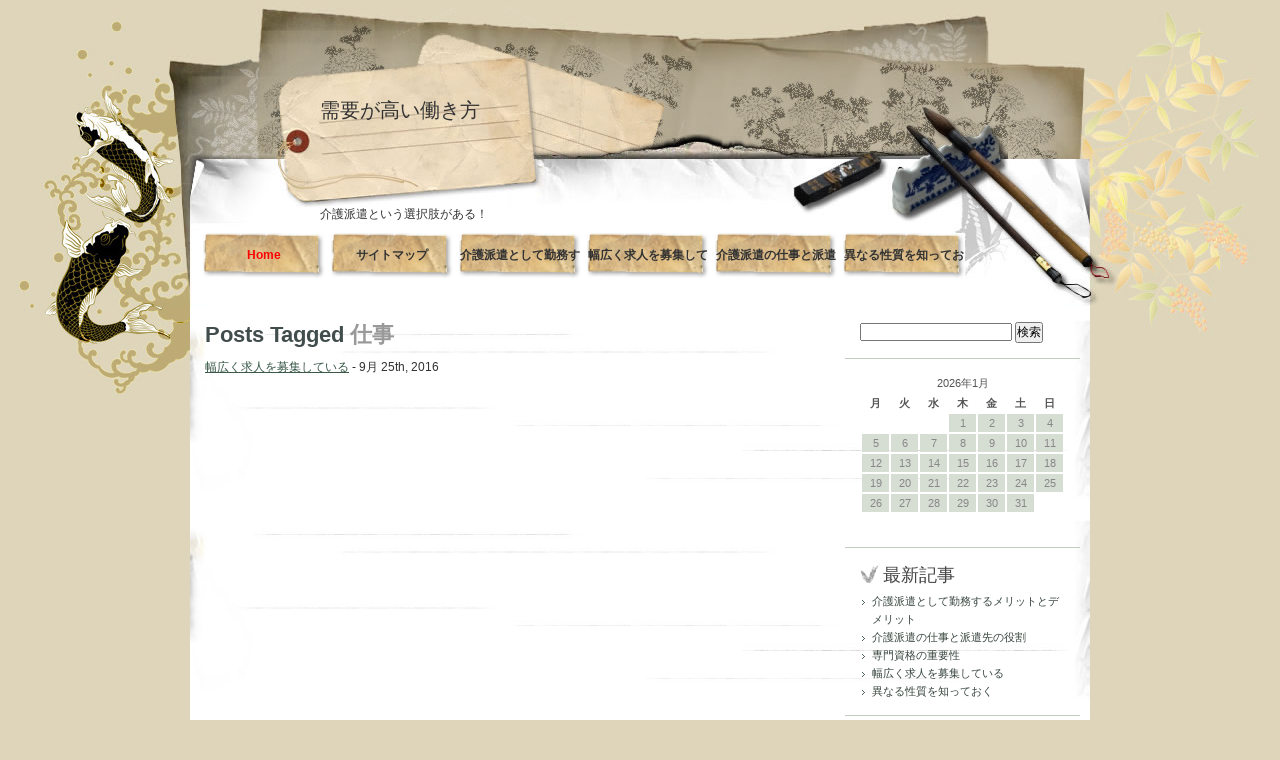

--- FILE ---
content_type: text/html; charset=UTF-8
request_url: http://www.corby-online.net/tag/work/
body_size: 16313
content:
<!DOCTYPE html PUBLIC "-//W3C//DTD XHTML 1.0 Transitional//EN" "http://www.w3.org/TR/xhtml1/DTD/xhtml1-transitional.dtd">

<html xmlns="http://www.w3.org/1999/xhtml" dir="ltr" lang="ja" prefix="og: https://ogp.me/ns#">

<head profile="http://gmpg.org/xfn/11">
	<meta http-equiv="Content-Type" content="text/html; charset=UTF-8" />
	
	<title>需要が高い働き方  仕事 | 需要が高い働き方</title>
	
	<link rel="alternate" type="application/rss+xml" title="需要が高い働き方 RSS Feed" href="http://www.corby-online.net/feed/" />
	<link rel="pingback" href="http://www.corby-online.net/xmlrpc.php" />
	
	<link rel="stylesheet" href="http://www.corby-online.net/wp-content/themes/japan-style/style.css" type="text/css" media="screen" />
	<!--[if IE]><link rel="stylesheet" type="text/css" href="http://www.corby-online.net/wp-content/themes/japan-style/ie.css" media="screen" /><![endif]-->
	
	
		<!-- All in One SEO 4.6.5 - aioseo.com -->
		<meta name="robots" content="max-image-preview:large" />
		<link rel="canonical" href="http://www.corby-online.net/tag/work/" />
		<meta name="generator" content="All in One SEO (AIOSEO) 4.6.5" />
		<script type="application/ld+json" class="aioseo-schema">
			{"@context":"https:\/\/schema.org","@graph":[{"@type":"BreadcrumbList","@id":"http:\/\/www.corby-online.net\/tag\/work\/#breadcrumblist","itemListElement":[{"@type":"ListItem","@id":"http:\/\/www.corby-online.net\/#listItem","position":1,"name":"\u5bb6","item":"http:\/\/www.corby-online.net\/","nextItem":"http:\/\/www.corby-online.net\/tag\/work\/#listItem"},{"@type":"ListItem","@id":"http:\/\/www.corby-online.net\/tag\/work\/#listItem","position":2,"name":"\u4ed5\u4e8b","previousItem":"http:\/\/www.corby-online.net\/#listItem"}]},{"@type":"CollectionPage","@id":"http:\/\/www.corby-online.net\/tag\/work\/#collectionpage","url":"http:\/\/www.corby-online.net\/tag\/work\/","name":"\u4ed5\u4e8b | \u9700\u8981\u304c\u9ad8\u3044\u50cd\u304d\u65b9","inLanguage":"ja","isPartOf":{"@id":"http:\/\/www.corby-online.net\/#website"},"breadcrumb":{"@id":"http:\/\/www.corby-online.net\/tag\/work\/#breadcrumblist"}},{"@type":"Organization","@id":"http:\/\/www.corby-online.net\/#organization","name":"\u9700\u8981\u304c\u9ad8\u3044\u50cd\u304d\u65b9","description":"\u4ecb\u8b77\u6d3e\u9063\u3068\u3044\u3046\u9078\u629e\u80a2\u304c\u3042\u308b\uff01","url":"http:\/\/www.corby-online.net\/"},{"@type":"WebSite","@id":"http:\/\/www.corby-online.net\/#website","url":"http:\/\/www.corby-online.net\/","name":"\u9700\u8981\u304c\u9ad8\u3044\u50cd\u304d\u65b9","description":"\u4ecb\u8b77\u6d3e\u9063\u3068\u3044\u3046\u9078\u629e\u80a2\u304c\u3042\u308b\uff01","inLanguage":"ja","publisher":{"@id":"http:\/\/www.corby-online.net\/#organization"}}]}
		</script>
		<!-- All in One SEO -->

<link rel="alternate" type="application/rss+xml" title="需要が高い働き方 &raquo; 仕事 タグのフィード" href="http://www.corby-online.net/tag/work/feed/" />
<style id='wp-img-auto-sizes-contain-inline-css' type='text/css'>
img:is([sizes=auto i],[sizes^="auto," i]){contain-intrinsic-size:3000px 1500px}
/*# sourceURL=wp-img-auto-sizes-contain-inline-css */
</style>
<style id='wp-emoji-styles-inline-css' type='text/css'>

	img.wp-smiley, img.emoji {
		display: inline !important;
		border: none !important;
		box-shadow: none !important;
		height: 1em !important;
		width: 1em !important;
		margin: 0 0.07em !important;
		vertical-align: -0.1em !important;
		background: none !important;
		padding: 0 !important;
	}
/*# sourceURL=wp-emoji-styles-inline-css */
</style>
<style id='wp-block-library-inline-css' type='text/css'>
:root{--wp-block-synced-color:#7a00df;--wp-block-synced-color--rgb:122,0,223;--wp-bound-block-color:var(--wp-block-synced-color);--wp-editor-canvas-background:#ddd;--wp-admin-theme-color:#007cba;--wp-admin-theme-color--rgb:0,124,186;--wp-admin-theme-color-darker-10:#006ba1;--wp-admin-theme-color-darker-10--rgb:0,107,160.5;--wp-admin-theme-color-darker-20:#005a87;--wp-admin-theme-color-darker-20--rgb:0,90,135;--wp-admin-border-width-focus:2px}@media (min-resolution:192dpi){:root{--wp-admin-border-width-focus:1.5px}}.wp-element-button{cursor:pointer}:root .has-very-light-gray-background-color{background-color:#eee}:root .has-very-dark-gray-background-color{background-color:#313131}:root .has-very-light-gray-color{color:#eee}:root .has-very-dark-gray-color{color:#313131}:root .has-vivid-green-cyan-to-vivid-cyan-blue-gradient-background{background:linear-gradient(135deg,#00d084,#0693e3)}:root .has-purple-crush-gradient-background{background:linear-gradient(135deg,#34e2e4,#4721fb 50%,#ab1dfe)}:root .has-hazy-dawn-gradient-background{background:linear-gradient(135deg,#faaca8,#dad0ec)}:root .has-subdued-olive-gradient-background{background:linear-gradient(135deg,#fafae1,#67a671)}:root .has-atomic-cream-gradient-background{background:linear-gradient(135deg,#fdd79a,#004a59)}:root .has-nightshade-gradient-background{background:linear-gradient(135deg,#330968,#31cdcf)}:root .has-midnight-gradient-background{background:linear-gradient(135deg,#020381,#2874fc)}:root{--wp--preset--font-size--normal:16px;--wp--preset--font-size--huge:42px}.has-regular-font-size{font-size:1em}.has-larger-font-size{font-size:2.625em}.has-normal-font-size{font-size:var(--wp--preset--font-size--normal)}.has-huge-font-size{font-size:var(--wp--preset--font-size--huge)}.has-text-align-center{text-align:center}.has-text-align-left{text-align:left}.has-text-align-right{text-align:right}.has-fit-text{white-space:nowrap!important}#end-resizable-editor-section{display:none}.aligncenter{clear:both}.items-justified-left{justify-content:flex-start}.items-justified-center{justify-content:center}.items-justified-right{justify-content:flex-end}.items-justified-space-between{justify-content:space-between}.screen-reader-text{border:0;clip-path:inset(50%);height:1px;margin:-1px;overflow:hidden;padding:0;position:absolute;width:1px;word-wrap:normal!important}.screen-reader-text:focus{background-color:#ddd;clip-path:none;color:#444;display:block;font-size:1em;height:auto;left:5px;line-height:normal;padding:15px 23px 14px;text-decoration:none;top:5px;width:auto;z-index:100000}html :where(.has-border-color){border-style:solid}html :where([style*=border-top-color]){border-top-style:solid}html :where([style*=border-right-color]){border-right-style:solid}html :where([style*=border-bottom-color]){border-bottom-style:solid}html :where([style*=border-left-color]){border-left-style:solid}html :where([style*=border-width]){border-style:solid}html :where([style*=border-top-width]){border-top-style:solid}html :where([style*=border-right-width]){border-right-style:solid}html :where([style*=border-bottom-width]){border-bottom-style:solid}html :where([style*=border-left-width]){border-left-style:solid}html :where(img[class*=wp-image-]){height:auto;max-width:100%}:where(figure){margin:0 0 1em}html :where(.is-position-sticky){--wp-admin--admin-bar--position-offset:var(--wp-admin--admin-bar--height,0px)}@media screen and (max-width:600px){html :where(.is-position-sticky){--wp-admin--admin-bar--position-offset:0px}}

/*# sourceURL=wp-block-library-inline-css */
</style>
<style id='classic-theme-styles-inline-css' type='text/css'>
/*! This file is auto-generated */
.wp-block-button__link{color:#fff;background-color:#32373c;border-radius:9999px;box-shadow:none;text-decoration:none;padding:calc(.667em + 2px) calc(1.333em + 2px);font-size:1.125em}.wp-block-file__button{background:#32373c;color:#fff;text-decoration:none}
/*# sourceURL=/wp-includes/css/classic-themes.min.css */
</style>
<link rel="https://api.w.org/" href="http://www.corby-online.net/wp-json/" /><link rel="alternate" title="JSON" type="application/json" href="http://www.corby-online.net/wp-json/wp/v2/tags/3" /><link rel="EditURI" type="application/rsd+xml" title="RSD" href="http://www.corby-online.net/xmlrpc.php?rsd" />
<meta name="generator" content="WordPress 6.9" />
</head>

<body>

	<div id="header">
		<h1><a href="http://www.corby-online.net/">需要が高い働き方</a></h1>
                <h2><span>介護派遣という選択肢がある！</span></h2>

              <div id="nav">
		<ul>
			<li class="current_page_item"><a href="http://www.corby-online.net/">Home</a></li>
			<li class="page_item page-item-1"><a href="http://www.corby-online.net/sitemap/">サイトマップ</a></li>
<li class="page_item page-item-13"><a href="http://www.corby-online.net/%e4%bb%8b%e8%ad%b7%e6%b4%be%e9%81%a3%e3%81%a8%e3%81%97%e3%81%a6%e5%8b%a4%e5%8b%99%e3%81%99%e3%82%8b%e3%83%a1%e3%83%aa%e3%83%83%e3%83%88%e3%81%a8%e3%83%87%e3%83%a1%e3%83%aa%e3%83%83%e3%83%88/">介護派遣として勤務するメリットとデメリット</a></li>
<li class="page_item page-item-2"><a href="http://www.corby-online.net/">幅広く求人を募集している</a></li>
<li class="page_item page-item-3"><a href="http://www.corby-online.net/%e4%bb%8b%e8%ad%b7%e6%b4%be%e9%81%a3%e3%81%ae%e4%bb%95%e4%ba%8b%e3%81%a8%e6%b4%be%e9%81%a3%e5%85%88%e3%81%ae%e5%bd%b9%e5%89%b2/">介護派遣の仕事と派遣先の役割</a></li>
<li class="page_item page-item-4"><a href="http://www.corby-online.net/%e7%95%b0%e3%81%aa%e3%82%8b%e6%80%a7%e8%b3%aa%e3%82%92%e7%9f%a5%e3%81%a3%e3%81%a6%e3%81%8a%e3%81%8f/">異なる性質を知っておく</a></li>
<li class="page_item page-item-5"><a href="http://www.corby-online.net/%e5%b0%82%e9%96%80%e8%b3%87%e6%a0%bc%e3%81%ae%e9%87%8d%e8%a6%81%e6%80%a7/">専門資格の重要性</a></li>
		</ul>
		
	      </div>
		
	</div>

	
	
	<div id="wrapper">
	<div id="content">

					<div class="post post-list">
			
									<h1>Posts Tagged <span>仕事</span> </h1>
						
				<ul>
				
						<li><a href="http://www.corby-online.net/" rel="bookmark" title="Permanent Link to 幅広く求人を募集している">幅広く求人を募集している</a> - 9月 25th, 2016</li>

								</ul>
			</div>

			<div id="pages">
				<a href="#"></a>&nbsp;&nbsp;&nbsp;<a href="#"></a>
			</div>

		
	</div>

<div id="sidebar">
<div class="block"><form role="search" method="get" id="searchform" class="searchform" action="http://www.corby-online.net/">
				<div>
					<label class="screen-reader-text" for="s">検索:</label>
					<input type="text" value="" name="s" id="s" />
					<input type="submit" id="searchsubmit" value="検索" />
				</div>
			</form></div><div class="block"><div id="calendar_wrap" class="calendar_wrap"><table id="wp-calendar" class="wp-calendar-table">
	<caption>2026年1月</caption>
	<thead>
	<tr>
		<th scope="col" aria-label="月曜日">月</th>
		<th scope="col" aria-label="火曜日">火</th>
		<th scope="col" aria-label="水曜日">水</th>
		<th scope="col" aria-label="木曜日">木</th>
		<th scope="col" aria-label="金曜日">金</th>
		<th scope="col" aria-label="土曜日">土</th>
		<th scope="col" aria-label="日曜日">日</th>
	</tr>
	</thead>
	<tbody>
	<tr>
		<td colspan="3" class="pad">&nbsp;</td><td>1</td><td>2</td><td>3</td><td>4</td>
	</tr>
	<tr>
		<td>5</td><td>6</td><td>7</td><td>8</td><td>9</td><td>10</td><td>11</td>
	</tr>
	<tr>
		<td>12</td><td>13</td><td>14</td><td>15</td><td>16</td><td>17</td><td>18</td>
	</tr>
	<tr>
		<td>19</td><td>20</td><td id="today">21</td><td>22</td><td>23</td><td>24</td><td>25</td>
	</tr>
	<tr>
		<td>26</td><td>27</td><td>28</td><td>29</td><td>30</td><td>31</td>
		<td class="pad" colspan="1">&nbsp;</td>
	</tr>
	</tbody>
	</table><nav aria-label="前と次の月" class="wp-calendar-nav">
		<span class="wp-calendar-nav-prev">&nbsp;</span>
		<span class="pad">&nbsp;</span>
		<span class="wp-calendar-nav-next">&nbsp;</span>
	</nav></div></div><div class="block"><h3 class="widgettitle">最新記事</h3>
			<ul>
				<li class="page_item page-item-13"><a href="http://www.corby-online.net/%e4%bb%8b%e8%ad%b7%e6%b4%be%e9%81%a3%e3%81%a8%e3%81%97%e3%81%a6%e5%8b%a4%e5%8b%99%e3%81%99%e3%82%8b%e3%83%a1%e3%83%aa%e3%83%83%e3%83%88%e3%81%a8%e3%83%87%e3%83%a1%e3%83%aa%e3%83%83%e3%83%88/">介護派遣として勤務するメリットとデメリット</a></li>
<li class="page_item page-item-3"><a href="http://www.corby-online.net/%e4%bb%8b%e8%ad%b7%e6%b4%be%e9%81%a3%e3%81%ae%e4%bb%95%e4%ba%8b%e3%81%a8%e6%b4%be%e9%81%a3%e5%85%88%e3%81%ae%e5%bd%b9%e5%89%b2/">介護派遣の仕事と派遣先の役割</a></li>
<li class="page_item page-item-5"><a href="http://www.corby-online.net/%e5%b0%82%e9%96%80%e8%b3%87%e6%a0%bc%e3%81%ae%e9%87%8d%e8%a6%81%e6%80%a7/">専門資格の重要性</a></li>
<li class="page_item page-item-2"><a href="http://www.corby-online.net/">幅広く求人を募集している</a></li>
<li class="page_item page-item-4"><a href="http://www.corby-online.net/%e7%95%b0%e3%81%aa%e3%82%8b%e6%80%a7%e8%b3%aa%e3%82%92%e7%9f%a5%e3%81%a3%e3%81%a6%e3%81%8a%e3%81%8f/">異なる性質を知っておく</a></li>
			</ul>

			</div><div class="block"><h3 class="widgettitle">アーカイブ</h3>
			<ul>
							</ul>

			</div><div class="block"><h3 class="widgettitle">タグ</h3><div class="tagcloud"><a href="http://www.corby-online.net/tag/seniors/" class="tag-cloud-link tag-link-7 tag-link-position-1" style="font-size: 8pt;" aria-label="シニア層 (1個の項目)">シニア層</a>
<a href="http://www.corby-online.net/tag/demerit/" class="tag-cloud-link tag-link-16 tag-link-position-2" style="font-size: 8pt;" aria-label="デメリット (1個の項目)">デメリット</a>
<a href="http://www.corby-online.net/tag/needs/" class="tag-cloud-link tag-link-13 tag-link-position-3" style="font-size: 8pt;" aria-label="ニーズ (1個の項目)">ニーズ</a>
<a href="http://www.corby-online.net/tag/merit/" class="tag-cloud-link tag-link-15 tag-link-position-4" style="font-size: 8pt;" aria-label="メリット (1個の項目)">メリット</a>
<a href="http://www.corby-online.net/tag/nursing-service/" class="tag-cloud-link tag-link-10 tag-link-position-5" style="font-size: 8pt;" aria-label="介護サービス (1個の項目)">介護サービス</a>
<a href="http://www.corby-online.net/tag/work/" class="tag-cloud-link tag-link-3 tag-link-position-6" style="font-size: 8pt;" aria-label="仕事 (1個の項目)">仕事</a>
<a href="http://www.corby-online.net/tag/professional-qualifications/" class="tag-cloud-link tag-link-12 tag-link-position-7" style="font-size: 8pt;" aria-label="専門資格 (1個の項目)">専門資格</a>
<a href="http://www.corby-online.net/tag/age-group/" class="tag-cloud-link tag-link-4 tag-link-position-8" style="font-size: 8pt;" aria-label="年齢層 (1個の項目)">年齢層</a>
<a href="http://www.corby-online.net/tag/role/" class="tag-cloud-link tag-link-6 tag-link-position-9" style="font-size: 8pt;" aria-label="役割 (1個の項目)">役割</a>
<a href="http://www.corby-online.net/tag/characteristic/" class="tag-cloud-link tag-link-9 tag-link-position-10" style="font-size: 8pt;" aria-label="特性 (1個の項目)">特性</a></div>
</div><div class="block"><h3 class="widgettitle">カテゴリー</h3>
			<ul>
					<li class="cat-item cat-item-14"><a href="http://www.corby-online.net/category/merit/">メリット</a>
</li>
	<li class="cat-item cat-item-2"><a href="http://www.corby-online.net/category/work/">仕事</a>
</li>
	<li class="cat-item cat-item-11"><a href="http://www.corby-online.net/category/professional-qualifications/">専門資格</a>
</li>
	<li class="cat-item cat-item-5"><a href="http://www.corby-online.net/category/role/">役割</a>
</li>
	<li class="cat-item cat-item-8"><a href="http://www.corby-online.net/category/characteristic/">特性</a>
</li>
			</ul>

			</div></div>	</div>
	
	<div id="footer">
             <div class="rss"><a href="http://www.corby-online.net/feed/" id="feed"><img src="http://www.corby-online.net/wp-content/themes/japan-style/images/rss.jpg" alt="rss" /></a></div>
        <div id="footer-inner">
		<p>
			需要が高い働き方 is powered by
			<a href="http://wordpress.org/">WordPress</a> | 
			<a href="http://www.corby-online.net/feed/">Entries RSS</a>
			and <a href="http://www.corby-online.net/comments/feed/">Comments RSS</a>
		</p>
		<p>Copyright &copy; 2008. All right reserved. Theme Design by <a href="http://blog.gooddesignweb.com">Good Design Web</a></p>
	</div></div>


</body>
</html>

--- FILE ---
content_type: text/css
request_url: http://www.corby-online.net/wp-content/themes/japan-style/style.css
body_size: 9080
content:
/*
Theme Name: japan-style
Description: japan-style Wordpress Theme by<a href="http://blog.gooddesignweb.com/">Good Design Web</a>
Version: 1.2
Author: Good Design Web
Author URI: http://blog.gooddesignweb.com/
Tags: fixed width, two columns, right sidebar, valid XHTML, valid CSS
*/

/* Reset
-------------------------------------------------------------------*/
* { padding: 0; margin: 0; }
ul li, ol li { list-style: none; list-style-position: inside; }
ol ol, ul ul, ol ul, ul ol { margin-left: 20px; margin-bottom: 0; }
img { border: none; }



/* Body
-------------------------------------------------------------------*/
body { 
        margin: 0 auto;
        font: 12px/18px Verdana, Helvetica, Arial, Geneva, sans-serif; 
	color: #333; 
	background: #DED5BA url(images/bg.jpg) no-repeat center top; 
}

*:first-child+html body {background: #DED5BA url(images/bg.jpg) no-repeat center -8px;}

* html body {background: #DED5BA url(images/bg.jpg) no-repeat center -8px;}

h1, h2, h3, h4, h5, h6 { font-family: "Trebuchet MS", Helvetica, Arial, Geneva, Sans-Serif; color: #414d4c; }
h1 { font-size: 22px; line-height: 26px; margin-bottom: 10px; }
h2 { font-size: 12px; line-height: 24px; margin-bottom: 7px; font-weight: normal; }
h3 { font-size: 18px; line-height: 22px; margin-bottom: 5px; }
h4 { font-size: 16px; line-height: 20px; margin-bottom: 5px; }
h5 { font-size: 14px; line-height: 18px; margin-bottom: 5px; }
h6 { font-size: 12px; line-height: 16px; margin-bottom: 5px; }

h1 span { color: #999; }

a { color: #3b5a4a; }
a:hover { color: #3b5a4a; }
a:visited { color: #3b5a4a; }

p { margin-bottom: 10px; }

input, textarea { font: 12px Verdana, Helvetica, Arial, Geneva, sans-serif; }

blockquote { 
	font: italic 14px/22px Georgia, Serif; 
	padding: 5px 10px;
	margin-bottom: 20px;
	background: #e4ede2; 
}



/* Header
-------------------------------------------------------------------*/
#header { 
	width: 960px; 
	height: 300px; 
        margin: 0 auto;
	background: url(images/header_bg.jpg) no-repeat center; 
	position: relative; 
}
#header h1 { 
        width: 230px;
        position: absolute;
        top: 80px;
        left: 160px;
	font: 20px Verdana; 
	padding-top: 10px; 
	margin-bottom: 0; 
	color: #fff; 
}
#header h1 a { 
        color: #333; 
	text-decoration: none; 
}
#header span {
        position: absolute;
        top: 195px;
        left: 150px; 
	padding-left: 10px; 
	font-size: 12px; 
	color: #333; 
}


/* Container
-------------------------------------------------------------------*/
#wrapper { 
	width: 900px; 
	overflow: hidden; 
	background: url(images/container_bg.jpg) repeat-y;
        margin: 0 auto; 
}



/* Navigation
-------------------------------------------------------------------*/
#nav { 
	width: 800px; 
	height: 45px; 
	margin-left: 30px; 
	position: relative;
        top: 225px;
}
#nav ul { 
	margin-left: 10px; 
	position: absolute; 
	bottom: -1px; 
	overflow: hidden; 
	height: 45px; 
}
#nav ul li { 
	float: left; 
	margin-right: 3px; 
	padding-left: 3px; 
        font-weight: bold;
}
#nav ul li.current_page_item { 
        width: 122px;
        height: 45px;
}
#nav ul li a {
        width: 122px;
        height: 45px;
        background: url(images/nav_bg.jpg) no-repeat; 
	display: block; 
	text-decoration: none; 
	color: #333; 
	line-height: 45px; 
	text-align: center;
}
#nav ul li a:hover { color: #555; }
#nav ul li.current_page_item a { background: url(images/nav_bg.jpg) no-repeat; color: #ff0000; }



/* Content
-------------------------------------------------------------------*/
#content { 
	width: 600px; 
	float: left; 
	padding: 15px; 
}
#content .post { margin-bottom: 40px; }
#content .post p { margin-bottom: 20px; }
#content .post h3 a { text-decoration: none; font-size: 20px; padding-left: 20px; }
#content .post-list li { list-style: none; }

#content .post .post-info { 
	clear: both; 
	font-size: 11px; 
	color: #777; 
	padding: 15px 5px 5px 5px; 
	margin-bottom: 20px; 
        text-align: right;
	background: url(images/meta_bg.gif) top center no-repeat; 
}
#content .post .post-info a { color: #333; text-decoration:none; }
#content .post .post-info a:hover { color: #555; text-decoration:none; }

#content #pages { text-align: center; }
#content #pages a { font: bold 20px "Trebuchet MS"; color: #414d4c; text-decoration: none; }
#content #pages a:hover { color: #1e2726; }

#content ul, ol, dl { margin-bottom: 20px; }
#content ul { 
	list-style: disc;
	list-style-position: inside; 
}
#content ol { 
	list-style: decimal; 
	list-style-position: inside; 
}
#content dl dt { 
	font-weight: bold;
}
#content dl dd { 
	font-style: italic;
	margin: 0 0 5px 20px;
	color: #555;
}

.aligncenter { margin-left: auto; margin-right: auto; }
.alignleft { float: left; margin: 5px 15px 10px 0; }
.alignright { float: right; margin: 5px 0 10px 15px; }



/* Sidebar
-------------------------------------------------------------------*/
#sidebar { 
	width: 235px;
	float: right;
	font-size: 11px; 
	margin: 0 10px 10px 0;
	color: #555;
}

#sidebar h3 { 
        font: normal 18px Verdana, Arial, Sans-Serif; 
        color: #444; 
        background: url(images/sidetitle_bg.gif) no-repeat;
        padding-left: 23px;
}

#sidebar a { color: #38463e; text-decoration: none; }
#sidebar a:hover { color: #38463e; }

#sidebar .block {
	width: 205px;
	padding: 15px; 
	border-bottom: 1px solid #bfccbf; 
	overflow: hidden;
	color: #555;
}
#sidebar .block li { 
	background: url(images/arrow.gif) no-repeat 2px 8px; 
	padding-left: 12px;
}
#sidebar .block a:hover { color: #777; }

/* Calendar */
#sidebar .block #calendar_wrap a { }
#sidebar .block #calendar_wrap .pad { background: none; }
#sidebar .block #calendar_wrap #prev { background: none; }
#sidebar .block #calendar_wrap #next { background: none; }
#sidebar .block #calendar_wrap table { width: 100%; margin: 0;padding: 0;}
#sidebar .block #calendar_wrap table th { width: 14.2%; }
#sidebar .block #calendar_wrap table td { width: 14.2%; background: #d6ded4; text-align: center; color: #888; }



/* Search
-------------------------------------------------------------------*/
#search {
	
}

#search input { border: 0; }

#search #s { 
	width: 150px;
        height: 26px;
	padding: 3px 0 4px 5px;
	margin-right: -4px;
	vertical-align: top;
	line-height: 0;
	font: normal 12px Verdana;
	vertical-align: top;
	color: #333;
	background: url(images/search_bg.jpg) no-repeat;
}
#search #searchsubmit { 
	width: 56px; 
	height: 26px;
        text-align: center;
	background: url(images/searchbt_bg.jpg) no-repeat;
        font-weight: bold;
}
.bt{
        cursor: pointer;
}



/* Comments
-------------------------------------------------------------------*/
.comments-title { 
	text-align: center; 
	font: bold 17px "Trebuchet MS", Helvetica, Arial, Geneva; 
	color: #414d4c; 
}
#comments .comment { 
	background: #E7E8EB; 
	margin-bottom: 10px; 
	overflow: hidden; 
	width: 600px; 
	padding-bottom: 5px; 
}
#comments .comment .comment-avatar { 
	float: left; 
	width: 50px; 
	padding: 5px 7px; 
}

#comments .comment .comment-content { 
	float: left; 
	padding: 10px 15px; 
	margin: 5px 5px 0 0; 
	width: 500px; 
	background: #F7F8F9; 
}
#comments .comment .comment-content a { color: #444; }


#comments .comment .comment-info { 
	font-size: 11px;
	color: #777;
	margin-bottom: 5px; 
}
#comments .comment .comment-info span {
	font: bold 16px "Trebuchet MS", Helvetica, Arial, Geneva;  	
	padding-right: 10px; 
	margin-bottom: 5px;
}
#comments .comment .comment-info a { 
	color: #444; 
	text-decoration: none;
}




/* Comment Form
-------------------------------------------------------------------*/
#commentform { 
	background: #F7F8F9; 
	border: 5px solid #E7E8EB; 
	padding: 10px; 
	color: #555; 
}
#commentform p { margin-bottom: 7px; }
#commentform textarea { 
	width: 565px; 
	border: 1px solid #aaa; 
	height: 120px;
}
#commentform input.text { 
	width: 150px; 
	border: 1px solid #aaa; 
	margin-right: 5px; 
	padding: 3px 3px; 
}
#commentform input#submit {
        width: 148px;
        height: 30px;
        background: url(images/submit_bg.gif) no-repeat;
        text-align: center;
        border: none;
}




/* Footer
-------------------------------------------------------------------*/

#footer { 
	width: 960px; 
        height: 295px;
	margin: 0 auto; 
	background: url(images/footer_bg.jpg) no-repeat;
        position: relative; 
}

.rss {
        float: right;
	width: 200px; 
        height: 73px;
}

#footer-inner {

        clear: both;
        text-align: center; 
	width: 900px; 
	margin: 0 auto;
        padding-top: 10px; 
}
#footer p { 
	font-size: 11px; 
	margin: 0; 
}
#footer a { color: #ff0000; }






